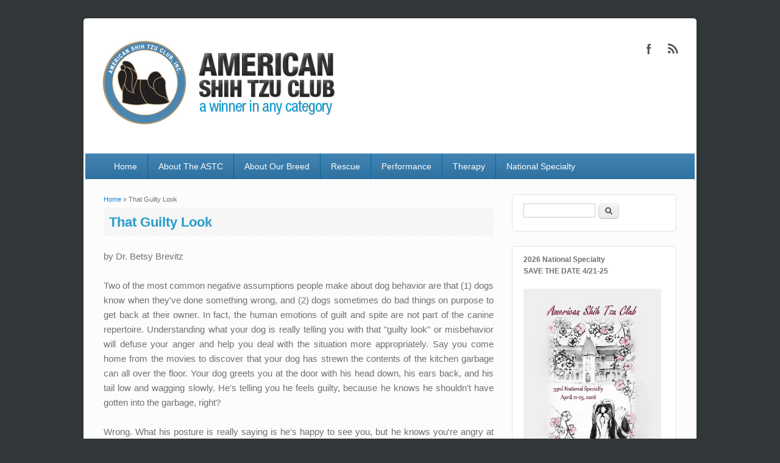

--- FILE ---
content_type: text/html; charset=utf-8
request_url: https://shihtzu.org/?q=guilty_look
body_size: 5667
content:
<!DOCTYPE html>
<html lang="en" dir="ltr">
<head>
<meta charset="utf-8" />
<meta name="Generator" content="Drupal 7 (http://drupal.org)" />
<link rel="canonical" href="/?q=guilty_look" />
<link rel="shortlink" href="/?q=node/258" />
<meta name="viewport" content="width=device-width, initial-scale=1, maximum-scale=1" />
<link rel="shortcut icon" href="https://shihtzu.org/sites/default/files/favicon_5.ico" type="image/vnd.microsoft.icon" />
<title>That Guilty Look | American Shih Tzu Club</title>
<style type="text/css" media="all">
@import url("https://shihtzu.org/modules/system/system.base.css?so0mco");
@import url("https://shihtzu.org/modules/system/system.menus.css?so0mco");
@import url("https://shihtzu.org/modules/system/system.messages.css?so0mco");
@import url("https://shihtzu.org/modules/system/system.theme.css?so0mco");
</style>
<style type="text/css" media="all">
@import url("https://shihtzu.org/sites/all/modules/scroll_to_top/scroll_to_top.css?so0mco");
@import url("https://shihtzu.org/modules/aggregator/aggregator.css?so0mco");
@import url("https://shihtzu.org/modules/book/book.css?so0mco");
@import url("https://shihtzu.org/modules/comment/comment.css?so0mco");
@import url("https://shihtzu.org/modules/field/theme/field.css?so0mco");
@import url("https://shihtzu.org/modules/node/node.css?so0mco");
@import url("https://shihtzu.org/modules/poll/poll.css?so0mco");
@import url("https://shihtzu.org/modules/search/search.css?so0mco");
@import url("https://shihtzu.org/modules/user/user.css?so0mco");
@import url("https://shihtzu.org/modules/forum/forum.css?so0mco");
@import url("https://shihtzu.org/sites/all/modules/views/css/views.css?so0mco");
</style>
<style type="text/css" media="all">
@import url("https://shihtzu.org/sites/all/modules/colorbox/styles/default/colorbox_default_style.css?so0mco");
@import url("https://shihtzu.org/sites/all/modules/ctools/css/ctools.css?so0mco");
@import url("https://shihtzu.org/sites/all/modules/follow/follow.css?so0mco");
@import url("https://shihtzu.org/sites/all/modules/panels/css/panels.css?so0mco");
</style>
<style type="text/css" media="all">
<!--/*--><![CDATA[/*><!--*/
#back-top{right:40px;}#back-top span#button{background-color:#CCCCCC;}#back-top span#button:hover{opacity:1;filter:alpha(opacity = 1);background-color:#777777;}

/*]]>*/-->
</style>
<style type="text/css" media="all">
@import url("https://shihtzu.org/sites/all/modules/views_jqfx_cycle/views_jqfx_cycle.css?so0mco");
</style>
<style type="text/css" media="all">
@import url("https://shihtzu.org/sites/all/themes/impact_theme/style.css?so0mco");
</style>
<script type="text/javascript" src="https://shihtzu.org/misc/jquery.js?v=1.4.4"></script>
<script type="text/javascript" src="https://shihtzu.org/misc/jquery-extend-3.4.0.js?v=1.4.4"></script>
<script type="text/javascript" src="https://shihtzu.org/misc/jquery-html-prefilter-3.5.0-backport.js?v=1.4.4"></script>
<script type="text/javascript" src="https://shihtzu.org/misc/jquery.once.js?v=1.2"></script>
<script type="text/javascript" src="https://shihtzu.org/misc/drupal.js?so0mco"></script>
<script type="text/javascript" src="https://shihtzu.org/misc/form-single-submit.js?v=7.103"></script>
<script type="text/javascript" src="https://shihtzu.org/sites/all/libraries/colorbox/colorbox/jquery.colorbox-min.js?so0mco"></script>
<script type="text/javascript" src="https://shihtzu.org/sites/all/modules/colorbox/js/colorbox.js?so0mco"></script>
<script type="text/javascript" src="https://shihtzu.org/sites/all/modules/colorbox/styles/default/colorbox_default_style.js?so0mco"></script>
<script type="text/javascript" src="https://shihtzu.org/sites/all/modules/scroll_to_top/scroll_to_top.js?so0mco"></script>
<script type="text/javascript" src="https://shihtzu.org/sites/all/libraries/jquery.cycle/jquery.cycle.all.min.js?so0mco"></script>
<script type="text/javascript" src="https://shihtzu.org/sites/all/modules/views_jqfx_cycle/views_jqfx_cycle.js?so0mco"></script>
<script type="text/javascript" src="https://shihtzu.org/sites/all/themes/impact_theme/js/main-menu.js?so0mco"></script>
<script type="text/javascript" src="https://shihtzu.org/sites/all/themes/impact_theme/js/pngfix.min.js?so0mco"></script>
<script type="text/javascript">
<!--//--><![CDATA[//><!--
jQuery.extend(Drupal.settings, {"basePath":"\/","pathPrefix":"","setHasJsCookie":0,"ajaxPageState":{"theme":"impact_theme","theme_token":"kL9wcTjfp5TFcZNyQ4uzNliMe3QM3F0-7HQXJSR2hgw","js":{"misc\/jquery.js":1,"misc\/jquery-extend-3.4.0.js":1,"misc\/jquery-html-prefilter-3.5.0-backport.js":1,"misc\/jquery.once.js":1,"misc\/drupal.js":1,"misc\/form-single-submit.js":1,"sites\/all\/libraries\/colorbox\/colorbox\/jquery.colorbox-min.js":1,"sites\/all\/modules\/colorbox\/js\/colorbox.js":1,"sites\/all\/modules\/colorbox\/styles\/default\/colorbox_default_style.js":1,"sites\/all\/modules\/scroll_to_top\/scroll_to_top.js":1,"sites\/all\/libraries\/jquery.cycle\/jquery.cycle.all.min.js":1,"sites\/all\/modules\/views_jqfx_cycle\/views_jqfx_cycle.js":1,"sites\/all\/themes\/impact_theme\/js\/main-menu.js":1,"sites\/all\/themes\/impact_theme\/js\/pngfix.min.js":1},"css":{"modules\/system\/system.base.css":1,"modules\/system\/system.menus.css":1,"modules\/system\/system.messages.css":1,"modules\/system\/system.theme.css":1,"sites\/all\/modules\/scroll_to_top\/scroll_to_top.css":1,"modules\/aggregator\/aggregator.css":1,"modules\/book\/book.css":1,"modules\/comment\/comment.css":1,"modules\/field\/theme\/field.css":1,"modules\/node\/node.css":1,"modules\/poll\/poll.css":1,"modules\/search\/search.css":1,"modules\/user\/user.css":1,"modules\/forum\/forum.css":1,"sites\/all\/modules\/views\/css\/views.css":1,"sites\/all\/modules\/colorbox\/styles\/default\/colorbox_default_style.css":1,"sites\/all\/modules\/ctools\/css\/ctools.css":1,"sites\/all\/modules\/follow\/follow.css":1,"sites\/all\/modules\/panels\/css\/panels.css":1,"0":1,"sites\/all\/modules\/views_jqfx_cycle\/views_jqfx_cycle.css":1,"sites\/all\/themes\/impact_theme\/style.css":1}},"colorbox":{"opacity":"0.85","current":"{current} of {total}","previous":"\u00ab Prev","next":"Next \u00bb","close":"Close","maxWidth":"100%","maxHeight":"100%","fixed":true,"__drupal_alter_by_ref":["default"]},"scroll_to_top":{"label":"Back to top"},"urlIsAjaxTrusted":{"\/?q=guilty_look":true}});
//--><!]]>
</script>
<!--[if lt IE 9]><script src="/sites/all/themes/impact_theme/js/html5.js"></script><![endif]-->
</head>
<body class="html not-front not-logged-in one-sidebar sidebar-first page-node page-node- page-node-258 node-type-page">
    <div id="wrapper">
  <header id="header" class="clearfix">
          <div id="site-logo"><a href="/" title="Home">
        <img src="https://shihtzu.org/sites/default/files/astc_logo_v4.jpg" alt="Home" />
      </a></div>                      <div class="social-profile">
        <ul>
          <li class="facebook">
            <a target="_blank" title="American Shih Tzu Club in Facebook" href="https://www.facebook.com/pages/American-Shih-Tzu-Club-Inc/203717046335366?sk=wall">American Shih Tzu Club Facebook </a>
          </li>                              <li class="rss">
            <a target="_blank" title="American Shih Tzu Club in RSS" href="/rss.xml">American Shih Tzu Club RSS </a>
          </li>
        </ul>
      </div>
        <nav id="navigation" role="navigation">
      <div id="main-menu">
        <ul class="menu"><li class="first leaf"><a href="/" title="">Home</a></li>
<li class="leaf"><a href="https://shihtzu.org/the_astc" title="">About The ASTC</a></li>
<li class="leaf"><a href="https://shihtzu.org/about_our_breed" title="">About Our Breed</a></li>
<li class="expanded"><a href="https://shihtzu.org/rescue_committee_contacts" title="">Rescue</a><ul class="menu"><li class="first leaf"><a href="/?q=rescue_help" title="">What Rescue Does and How You Can Help</a></li>
<li class="leaf"><a href="https://shihtzu.org/rescue_committee_contacts" title="">ASTC Rescue Committee</a></li>
<li class="last leaf"><a href="https://shihtzu.org/themes/astc/pdf/about_astc/2023_rescue_committee_report.pdf" title="">2023 ASTC Rescue Committee Report</a></li>
</ul></li>
<li class="leaf"><a href="http://shihtzu.org/performance" title="">Performance</a></li>
<li class="leaf"><a href="https://shihtzu.org/therapy" title="">Therapy</a></li>
<li class="last expanded"><a href="http://shihtzu.org/2025_national_specialty" title="">National Specialty</a><ul class="menu"><li class="first leaf"><a href="https://shihtzu.org/2026_National_Specialty" title="">2026 National Specialty</a></li>
<li class="leaf"><a href="https://shihtzu.org/2025_national_specialty" title="">2025 National Specialty</a></li>
<li class="leaf"><a href="/?q=gallery">ASTC National Specialty Winners Gallery</a></li>
<li class="leaf"><a href="http://shihtzu.org/51_national" title="">ASTC Annual National Specialty Results</a></li>
<li class="last leaf"><a href="/?q=why_go_to_nationals">Owner Handlers: Why Do We Go to Nationals?</a></li>
</ul></li>
</ul>      </div>
    </nav>
  </header>

  
  <div id="main" class="clearfix">
    <div id="primary">
      <section id="content" role="main">
        
        <div id="breadcrumbs"><h2 class="element-invisible">You are here</h2><nav class="breadcrumb"><a href="/">Home</a> » That Guilty Look</nav></div>                        <div id="content-wrap">
                    <h1 class="page-title">That Guilty Look</h1>                                                  <div class="region region-content">
  <div id="block-system-main" class="block block-system">

      
  <div class="content">
                          
      
    
  <div class="content">
    <div class="field field-name-body field-type-text-with-summary field-label-hidden"><div class="field-items"><div class="field-item even">by Dr. Betsy Brevitz<br />
<br />
Two of the most common negative assumptions people make about dog behavior are that (1) dogs know when they've done something wrong, and (2) dogs sometimes do bad things on purpose to get back at their owner. In fact, the human emotions of guilt and spite are not part of the canine repertoire. Understanding what your dog is really telling you with that "guilty look" or misbehavior will defuse your anger and help you deal with the situation more appropriately.  Say you come home from the movies to discover that your dog has strewn the contents of the kitchen garbage can all over the floor. Your dog greets you at the door with his head down, his ears back, and his tail low and wagging slowly. He's telling you he feels guilty, because he knows he shouldn't have gotten into the garbage, right?<br />
<br />
Wrong. What his posture is really saying is he's happy to see you, but he knows you're angry at him--from your tense, jerky body movements, explosive sigh, or tone of voice, or because you've been mad at him before when you first got home. He doesn't know why you're angry with him this time, nor does he understand and remember everything you don't want him to do. Can you explain the problem to him by pointing angrily at the mess and saying "Bad dog!"? Nope. "The evidence" and the behavior that put it there aren't connected in a dog's brain. That's why it's pointless to punish a dog for a misdeed after the fact. He won't make the connection.<br />
<br />
So what should you do when you come home to find garbage on the floor? Remember that your dog doesn't know what he did wrong, greet him neutrally, clean up the mess, and resolve to lock up the kitchen garbage can more securely the next time you go out.<br />
<br />
Then there's the "spite" scenario. You return to your apartment after a rare evening out, greet your dog with a cuddle and a dog biscuit, and climb into bed--only to sit squarely on the wet spot where your dog has urinated while you were out. The dog urinated on your bed! Clearly she's getting back at your for leaving her home alone, right?  Wrong again. She may dislike being left alone, it's true, but she did not consciously choose a medium (urine) and a location (your side of the bed) to get her point across. A more likely interpretation is that she got on your bed because it's comfortable and comforting, and she urinated out of separation anxiety, not spite.<br />
<br />
What should you do about a dog who urinates, defecates, or is destructive when left alone? Remember that the dog is not doing it to get back at you. Remember that punishing her for something she did as little as five minutes ago is pointless.<br />
<br />
<strong>CREDIT: </strong> Reprinted with permission from The Shih Tzu Reporter, Summer 2013</div></div></div>  </div>

      <footer>
          </footer>
  
    </div>
  
</div> <!-- /.block -->
</div>
 <!-- /.region -->
        </div>
      </section> <!-- /#main -->
    </div>

          <aside id="sidebar" role="complementary">
       <div class="region region-sidebar-first">
  <div id="block-search-form" class="block block-search">

      
  <div class="content">
    <form action="/?q=guilty_look" method="post" id="search-block-form" accept-charset="UTF-8"><div><div class="container-inline">
      <h2 class="element-invisible">Search form</h2>
    <div class="form-item form-type-textfield form-item-search-block-form">
  <label class="element-invisible" for="edit-search-block-form--2">Search </label>
 <input title="Enter the terms you wish to search for." type="text" id="edit-search-block-form--2" name="search_block_form" value="" size="15" maxlength="128" class="form-text" />
</div>
<div class="form-actions form-wrapper" id="edit-actions"><input type="submit" id="edit-submit" name="op" value="Search" class="form-submit" /></div><input type="hidden" name="form_build_id" value="form-XcT7MR7P_eBqgd5ff_MlDrnpdXNGsAW5oiTRqTbej6c" />
<input type="hidden" name="form_id" value="search_block_form" />
</div>
</div></form>  </div>
  
</div> <!-- /.block -->
<div id="block-block-9" class="block block-block">

      
  <div class="content">
    <!--<img src="../themes/astc/images/specialty/2025_specialty_thumbnail.jpg"  align="left" alt="2025 National Specialty Logo"> <strong><font color="fd000">2025  NATIONAL SPECIALTY</font></strong> <a href="../2025_national_specialty" target="_blank">CLICK HERE</a><br>
<br>
<a href="../themes/astc/pdf/national_specialty/2025_judging_program.pdf" target="_blank">2025 ASTC National Specialty Judging Program</a><br>
<br>
<a href="../themes/astc/pdf/national_specialty/2025_astc_specialty_premium_list.pdf" target="_blank">2025 ASTC National Specialty Premium List</a><br>
<br>
<a href="../themes/astc/pdf/national_specialty/2025_astc_specialty_order_form.pdf" target="_blank">2025 ASTC National Specialty Order Form</a><br>
<br>
<img src="../themes/astc/pdf/national_specialty/2026_specialty_AVL_small.jpg"><alt="2026 National Specialty">
Hotel Booking is now available<br>-->
<strong>2026 National Specialty<br />
SAVE THE DATE 4/21-25</strong><br />
<br />
<a href="../2026_National_Specialty" target="_blank"><img src="../themes/astc/images/specialty/2026_astc_specialty_logo_thumbnail.jpg" align="left" alt="2026 National Specialty Logo" /></a><br />
<br />
TENTATIVE SCHEDULE <font color="fd000">UPDATE NOVEMBER 24, 2025</font> <a href="../themes/astc/pdf/national_specialty/2026_specialty_schedule_24Nov2025.pdf" target="_&quot;blank&quot;"> CLICK HERE </a><br />
<br />
<strong>HOTEL</strong> The link you may use to automatically add the group code when booking online (not mobile compatible.) <a href="https://www.ihg.com/crowneplaza/hotels/us/en/find-hotels/select-roomrate?fromRedirect=true&amp;qSrt=sBR&amp;qIta=99801505&amp;icdv=99801505&amp;qSlH=avlss&amp;qCiD=19&amp;qCiMy=032026&amp;qCoD=26&amp;qCoMy=032026&amp;qGrpCd=TZU&amp;qAAR=6CBARC&amp;qRtP=6CBARC&amp;setPMCookies=true&amp;qSHBrC=CP&amp;qDest=1%20Resort%20Drive,%20Asheville,%20NC,%20US&amp;srb_u=1&amp;qRmFltr=" target="_blank"> CLICK HERE </a><br />
<br />
<br />
<a href="../themes/astc/pdf/national_specialty/2024_National_Bulletin.pdf" target="_blank"> 2024 ASTC National Shih Tzu Bulletin</a><br />
<br />
<br />
<a href="breeder_referral" target="_blank"><img src="../themes/astc/images/hot links/breeder_referral_2.jpg" alt="breeder referral" /></a><br />
<br />

<!-- <font color="fd000"> UPDATED July 25, 2024</font><br> -->








  </div>
  
</div> <!-- /.block -->
<div id="block-block-10" class="block block-block">

        <h2 >Calendar of Events &amp; Deadlines</h2>
    
  <div class="content">
    <a href="https://calendar.google.com/calendar/embed?src=americanshihtzuclub%40gmail.com&amp;ctz=America/New_York" target="_blank"><img src="../themes/astc/images/web/astc_calendar.jpg" /></a>
<br />
<a href="../upcoming_dog_shows" target="_blank">Click Here For Upcoming Specialty Shows</a>  </div>
  
</div> <!-- /.block -->
<div id="block-block-13" class="block block-block">

        <h2 >Members Only Log In</h2>
    
  <div class="content">
    <center>
<form>
<input type="button" value="Please Enter Your Password" onclick="passWord()" />
</form>
</center>
<script>
<!--//--><![CDATA[// ><!--

function passWord() {
var testV = 1;
var pass1 = prompt('Please Enter Your Password',' ');
while (testV < 3) {
if (!pass1)
history.go(-1);
if (pass1.toLowerCase() == "2019@astc") {
alert('UPDATED January 19, 2026');
window.open('http://shihtzu.org/members');
break;
}
testV+=1;
var pass1 =
prompt('WOOF! Access Denied - Password Incorrect, Please Try Again.','Password');
}
if (pass1.toLowerCase()!="password" & testV ==3)
history.go(-1);
return " ";
}

//--><!]]>
</script>  </div>
  
</div> <!-- /.block -->
</div>
 <!-- /.region -->
      </aside> 
      </div>

  <footer id="footer-bottom">
    <div id="footer-area" class="clearfix">
            
      <div class="region region-footer">
  <div id="block-block-5" class="block block-block">

      
  <div class="content">
    <table border="0" align="center" cellpadding="0" cellspacing="0" style="margin-top:10px">
<tr style="margin-top:10px">
<td style="text-align:justify; margin-top:10px">The members of the American Shih Tzu Club welcome you to the wonderful world of Shih Tzu! Nothing is more important to us than the welfare and perpetuation of these remarkable companions. Generations of breeders in the United States have sacrificed their time and energy to preserve and improve this uniquely lovable breed. It is our goal to continue this legacy by providing as much information and education as possible to ensure that purebred Shih Tzu and their owners will always be held in the highest esteem by all who encounter them.</td>
</tr><tr style="margin-top:10px">
<td style="text-align:center; margin-top:10px">The American Shih Tzu Club is a member of The American Kennel Club | © 2009 - 2026 American Shih Tzu Club All Rights Reserved
All products mentioned on this web site are registered trademarks of their respective owners. Incorporated in the USA.   |  <a href="http://www.shihtzu.org/disclaimer" target="_blank">DISCLAIMER</a> | <a href="http://www.shihtzu.org/logo_usage" target="_blank">LOGO USAGE</a>  |  <a href="http://www.shihtzu.org/copyright" target="_blank">COPYRIGHT NOTICE</a> 
</td>
</tr>
</table>  </div>
  
</div> <!-- /.block -->
<div id="block-system-user-menu" class="block block-system block-menu">

      
  <div class="content">
    <ul class="menu"><li class="first last leaf"><a href="/?q=user/login" title="">Login</a></li>
</ul>  </div>
  
</div> <!-- /.block -->
</div>
 <!-- /.region -->
    </div>

    <div id="bottom" class="clearfix">
      <div class="copyright">Copyright &copy; 2026, <a href="/">American Shih Tzu Club</a></div>
      <div class="credit">Theme by  <a href="http://www.devsaran.com" target="_blank">Devsaran</a></div>
    </div>
  </footer>

</div>






  <script id="godaddy-security-s" src="https://cdn.sucuri.net/badge/badge.js" data-s="204" data-i="4794e235506138f234ff5ff5dafb9ff7e3863066fd" data-p="o" data-c="l" data-t="g"></script>
</body>
</html>